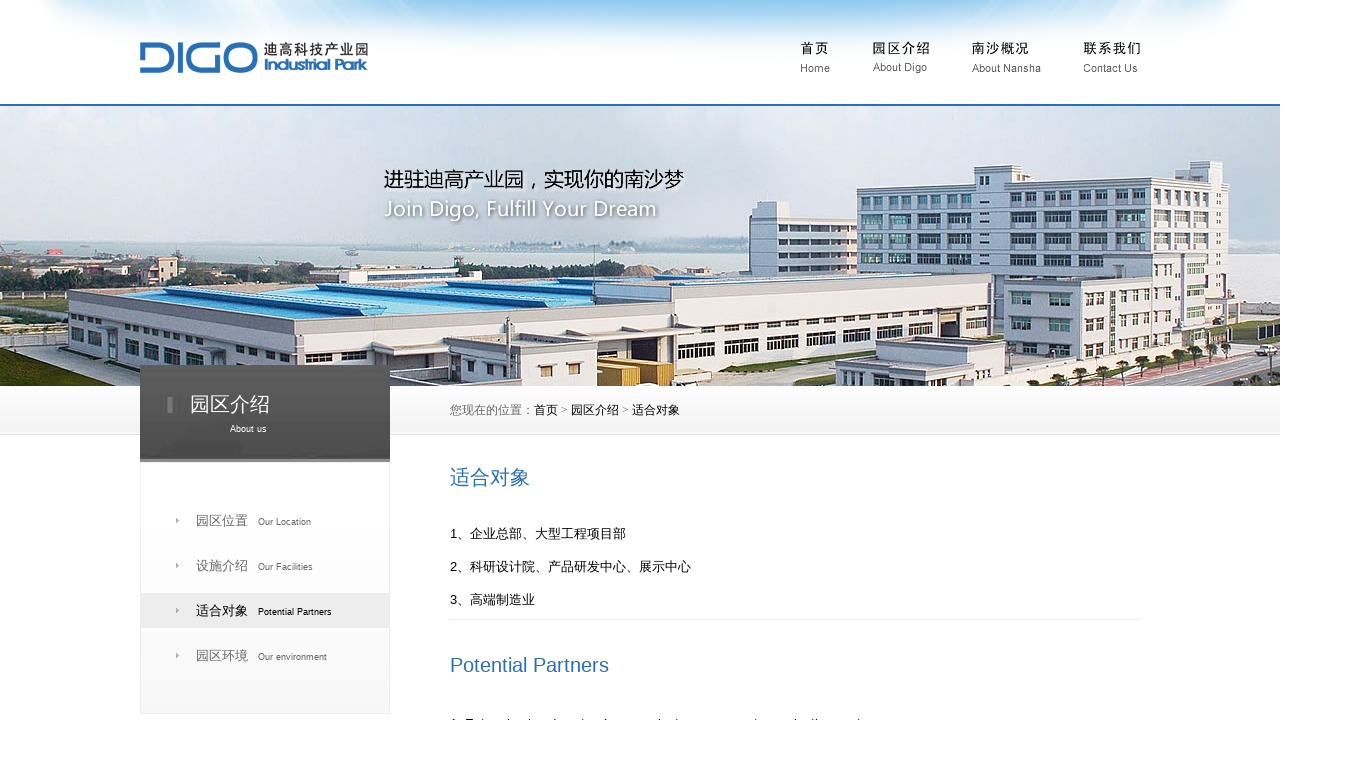

--- FILE ---
content_type: text/html; charset=UTF-8
request_url: http://www.leasinginnansha.com/about-digo/potential-partners/
body_size: 2809
content:
<!DOCTYPE html>
<html lang="zh-CN">
<head>
<meta charset="UTF-8" />
<title>广州迪高科技产业园,南沙厂房租赁,南沙自贸区租赁</title>
<meta name="keywords" content="南沙厂房租赁,南沙自贸区租赁"/>
<meta name="description" content="南沙厂房租赁,南沙自贸区租赁"/>

<link rel="profile" href="http://gmpg.org/xfn/11" />
<link rel="pingback" href="http://www.leasinginnansha.com/xmlrpc.php" />
<link rel="alternate" type="application/rss+xml" title="广州迪高科技产业园 &raquo; Feed" href="http://www.leasinginnansha.com/feed/" />
<link rel="alternate" type="application/rss+xml" title="广州迪高科技产业园 &raquo; 评论Feed" href="http://www.leasinginnansha.com/comments/feed/" />
<link rel='stylesheet' id='contact-form-7-css'  href='http://www.leasinginnansha.com/wp-content/plugins/contact-form-7/includes/css/styles.css' type='text/css' media='all' />
<link rel='stylesheet' id='twentytwelve-style-css'  href='http://www.leasinginnansha.com/wp-content/themes/default/style.css' type='text/css' media='all' />
<script type='text/javascript' src='http://www.leasinginnansha.com/wp-includes/js/jquery/jquery.js'></script>
<script type='text/javascript' src='http://www.leasinginnansha.com/wp-includes/js/jquery/jquery-migrate.min.js'></script>
<link rel="EditURI" type="application/rsd+xml" title="RSD" href="http://www.leasinginnansha.com/xmlrpc.php?rsd" />
<link rel="wlwmanifest" type="application/wlwmanifest+xml" href="http://www.leasinginnansha.com/wp-includes/wlwmanifest.xml" /> 
<link rel='prev' title='园区位置' href='http://www.leasinginnansha.com/about-digo/our-location/' />
<link rel='next' title='设施介绍' href='http://www.leasinginnansha.com/about-digo/facilities-introduction/' />

<link rel='canonical' href='http://www.leasinginnansha.com/about-digo/potential-partners/' />
<link rel='shortlink' href='http://www.leasinginnansha.com/?p=29' />
<!-- <script type="text/javascript" src="http://www.leasinginnansha.com/wp-content/themes/default/js/jquery-1.7.2.min.js"></script> -->
<link rel="stylesheet" href="http://www.leasinginnansha.com/wp-content/themes/default/prettyPhoto.css" type="text/css" media="screen" charset="utf-8" />
<script type="text/javascript" src="http://www.leasinginnansha.com/wp-content/themes/default/js/jquery.prettyPhoto.js" charset="utf-8"></script>
<script type="text/javascript" src="http://www.leasinginnansha.com/wp-content/themes/default/js/jquery.cycle.all.js"></script>
<script type="text/javascript">
jQuery(document).ready(function(){
	jQuery('#menu-primary > li').hover(function(){
		jQuery(this).children('ul').stop(true,true).slideDown().siblings('li').children('ul').stop(true,true).slideUp();	
	},function(){
		jQuery(this).children('ul').slideUp();
	});

    jQuery('.bottom-navigation li:last-child span').remove();
});

/*
// 线程 IDs
var mouseover_tid = [];
var mouseout_tid = [];
jQuery(document).ready(function(){
	jQuery('#menu-primary > li').each(function(index){
		jQuery(this).hover(
			// 取消淡出菜单的线程, 延时淡入菜单
			function(){
				var _self = this;
				clearTimeout(mouseout_tid[index]);
				mouseover_tid[index] = setTimeout(function() {
					jQuery(_self).find('ul:eq(0)').slideDown();
				}, 100);
			},
			// 取消淡入菜单的线程, 延时淡出菜单
			function(){
				var _self = this;
				clearTimeout(mouseover_tid[index]);
				mouseout_tid[index] = setTimeout(function() {
					jQuery(_self).find('ul:eq(0)').slideUp();
				}, 100);
			}
 
		);
	});
});*/
</script>

</head>

<body class="page page-id-29 page-child parent-pageid-7 page-template-default">

<div class="site">
	<div class="wrapper">
		<div class="header">
			<div class="logo"><a href="http://www.leasinginnansha.com/" title="返回首页">&nbsp;</a></div>

			<div class="main-navigation">
				<div class="menu-primary-container"><ul id="menu-primary" class="nav-menu"><li id="menu-item-4"><a href="http://www.leasinginnansha.com/" class="nav-home menu-item menu-item-type-custom menu-item-object-custom menu-item-home"><strong>首页</strong><span>Home</span></a></li>
<li id="menu-item-13"><a href="http://www.leasinginnansha.com/about-digo/" class="nav-digo menu-item menu-item-type-post_type menu-item-object-page current-page-ancestor current-menu-ancestor current-menu-parent current-page-parent current_page_parent current_page_ancestor menu-item-has-children"><strong>园区介绍</strong><span>About Digo</span></a>
<ul class="sub-menu">
	<li id="menu-item-39"><a href="http://www.leasinginnansha.com/about-digo/our-location/" class="menu-item menu-item-type-post_type menu-item-object-page"><strong>园区位置</strong></a></li>
	<li id="menu-item-42"><a href="http://www.leasinginnansha.com/about-digo/facilities-introduction/" class="menu-item menu-item-type-post_type menu-item-object-page"><strong>设施介绍</strong></a></li>
	<li id="menu-item-41"><a href="http://www.leasinginnansha.com/about-digo/potential-partners/" class="menu-item menu-item-type-post_type menu-item-object-page current-menu-item page_item page-item-29 current_page_item"><strong>适合对象</strong></a></li>
	<li id="menu-item-2774"><a href="http://www.leasinginnansha.com/about-digo/park-data/" class="menu-item menu-item-type-post_type menu-item-object-page"><strong>园区环境</strong></a></li>
</ul>
</li>
<li id="menu-item-2711"><a href="http://www.leasinginnansha.com/nanshagaikuan/about-nansha/" class="nav-nansha menu-item menu-item-type-post_type menu-item-object-page menu-item-has-children"><strong>南沙概况</strong><span>About Nansha</span></a>
<ul class="sub-menu">
	<li id="menu-item-2698"><a href="http://www.leasinginnansha.com/nanshagaikuan/about-nansha/" class="menu-item menu-item-type-post_type menu-item-object-page"><strong>南沙简介</strong></a></li>
	<li id="menu-item-2699"><a href="http://www.leasinginnansha.com/nanshagaikuan/nansha-zhengce/" class="menu-item menu-item-type-post_type menu-item-object-page"><strong>南沙动态</strong></a></li>
</ul>
</li>
<li id="menu-item-15"><a href="http://www.leasinginnansha.com/contact-info/" class="nav-contact menu-item menu-item-type-post_type menu-item-object-page"><strong>联系我们</strong><span>Contact Us</span></a></li>
</ul></div>			</div><!-- .main-navigation -->
		</div><!-- .header -->
	</div>
</div>
<div class="site">
	<div class="banner">

		<img src=" http://www.leasinginnansha.com/wp-content/themes/default/images/banner/banner2.jpg">
		
    </div>
</div><div class="breadcrumbs">
            <div class="wrapper">
                <div class="crumbs">您现在的位置：<a href="http://www.leasinginnansha.com">首页</a>  >  <a href="http://www.leasinginnansha.com/about-digo/">园区介绍</a>  >  <span><a href="http://www.leasinginnansha.com/about-digo/potential-partners/">适合对象</a></span></div>
        </div>
    </div> 
<div class="site">
	<div class="wrapper">
		<div class="content">
            <div class="widget-area">
		<div class="areas">
	    <div class="hd">
	    	<h2>园区介绍</h2><span>About us</span>	    </div>
	    <div class="list">
	        <ul>
	        <li class=""><a href="http://www.leasinginnansha.com/about-digo/our-location/">园区位置<span>Our Location</span></a></li><li class=""><a href="http://www.leasinginnansha.com/about-digo/facilities-introduction/">设施介绍<span>Our Facilities</span></a></li><li class="current"><a href="http://www.leasinginnansha.com/about-digo/potential-partners/">适合对象<span>Potential Partners</span></a></li><li class=""><a href="http://www.leasinginnansha.com/about-digo/park-data/">园区环境<span>Our environment</span></a></li>	        </ul>
	    </div>
	</div>

    
    <div class="enquiry"><a href="http://www.leasinginnansha.com/contact-info/" target="_blank"><img src="http://www.leasinginnansha.com/wp-content/themes/default/images/widget_contactbtn.jpg"></a></div>

</div><!-- .widget-area -->						    <div class="page-content">
			    					    <h1>适合对象</h1>				    <div class="zhengwen_zh">
				    	<p>1、企业总部、大型工程项目部</p>
<p>2、科研设计院、产品研发中心、展示中心</p>
<p>3、高端制造业</p>
				    </div>
				    <h1 class="en">Potential Partners</h1>				    <div class="zhengwen_en">
				    	<p>1. Enterprise headquarter; Large project management organization centre<br />2. Product R&amp;D, design, display and sales centre<br />3. High value-added product manufacturer</p>
				    </div>
			    </div>
			
		</div><!-- .content -->
	</div><!-- .wrapper -->
</div>

﻿<div class="site">
	<div class="footer">
		<div class="wrapper">
			<div class="info">
				<div class="left">
		   	     Copyright 2026 Guangzhou Digo Industrial Park <a href="https://beian.miit.gov.cn" rel="external nofollow" target="_blank">粤ICP备14053895号-1</a>
				  <a href="http://www.leasinginnansha.com/">南沙自贸区租赁</a></div>
				<div class="right">
					<div class="bottom-navigation">
			     	   <div class="menu-footer-container"><ul id="menu-footer" class="nav-menu"><li id="menu-item-45" class="menu-item menu-item-type-post_type menu-item-object-page menu-item-45"><a href="http://www.leasinginnansha.com/contact-info/">联系我们</a><span>|</span></li>
<li id="menu-item-46" class="menu-item menu-item-type-custom menu-item-object-custom menu-item-46"><a target="_blank" href="http://www.leasinginnansha.com/sitemap.xml">站点地图</a><span>|</span></li>
</ul></div>		        	</div><!-- .bottom-navigation -->
				</div>
			</div><!-- .info -->
		</div><!-- .wrapper -->
	</div><!-- .footer -->
</div><!-- .site -->

<script type='text/javascript' src='http://www.leasinginnansha.com/wp-content/plugins/contact-form-7/includes/js/jquery.form.min.js'></script>
<script type='text/javascript'>
/* <![CDATA[ */
var _wpcf7 = {"loaderUrl":"http:\/\/www.leasinginnansha.com\/wp-content\/plugins\/contact-form-7\/images\/ajax-loader.gif","sending":"\u53d1\u9001\u4e2d\u3002\u3002\u3002"};
/* ]]> */
</script>
<script type='text/javascript' src='http://www.leasinginnansha.com/wp-content/plugins/contact-form-7/includes/js/scripts.js'></script>
</body>
</html>

--- FILE ---
content_type: text/css
request_url: http://www.leasinginnansha.com/wp-content/themes/default/style.css
body_size: 4248
content:
/*
Theme Name: Default
Theme URI: http://nanshaweb.com
Author: Nansha Web
Author URI: http://nanshaweb.com/
*/

/* =Reset
-------------------------------------------------------------- */

html, body, div, span, applet, object, iframe, h1, h2, h3, h4, h5, h6, p, blockquote, pre, a, abbr, acronym, address, big, cite, code, del, dfn, em, img, ins, kbd, q, s, samp, small, strike, strong, sub, sup, tt, var, b, u, i, center, dl, dt, dd, ol, ul, li, fieldset, form, label, legend, table, caption, tbody, tfoot, thead, tr, th, td, article, aside, canvas, details, embed, figure, figcaption, footer, header, hgroup, menu, nav, output, ruby, section, summary, time, mark, audio, video {
	margin: 0;
	padding: 0;
	border: 0;
	font-size: 100%;
	vertical-align: baseline;
}
html{
	-webkit-text-size-adjust: none;
	overflow-x: hidden;
}
body {
	line-height: 25px;
	font-size: 12px;
	font-family: Arial, Helvetica, sans-serif;
	color: #000;
	background: url(images/top_bg.jpg) no-repeat center top;
}
a {
	outline: none;
	color: #000;
	text-decoration: none;
}
a:hover {
	color: #000;
	text-decoration: underline;
}
a:focus {
	outline: none;
}
ol,
ul,
li {
	list-style: none;
}
blockquote,
q {
	quotes: none;
}
blockquote:before,
blockquote:after,
q:before,
q:after {
	content: '';
	content: none;
}
table {
	border-collapse: collapse;
	border-spacing: 0;
	table-layout: fixed;
}
caption,
th,
td {
	font-weight: normal;
	text-align: left;
}
h1,
h2,
h3,
h4,
h5,
h6 {
	clear: both;
	color: #000;
	font-family: simhei;
}
img {
	border: 0;
	-ms-interpolation-mode: bicubic;
}
.red {
	color: #c00;
}
.bold {
	font-weight: bold;
}

/* Clearing floats */
.clear:after,
.wrapper:after{
	clear: both;
}
.clear:before,
.clear:after,
.wrapper:before,
.wrapper:after {
	display: table;
	content: "";
}

/* Layout */
.site {
	width: 100%;
	position: relative;
}
.wrapper {
	width: 1000px;
	margin: 0 auto;
}
#content {
	padding: 20px;
}
.left {
	float: left;
}
.right {
	float: right;
}

/* Images */
img.alignleft,
.wp-caption.alignleft {
	margin: 12px 24px 12px 0;
}
img.alignright,
.wp-caption.alignright {
	margin: 12px 0 12px 24px;
}
img.aligncenter,
.wp-caption.aligncenter {
	clear: both;
	margin-top: 12px;
	margin-bottom: 12px;
}

/* Header */
.header {
	height: 38px;
	padding-top: 38px;
	padding-bottom: 28px;
	/*box-shadow: inset 0 1px #fff, 0 1px 3px rgba(34,25,25,0.4);
    -moz-box-shadow: inset 0 1px #fff, 0 1px 2px rgba(34,25,25,0.4);
    -webkit-box-shadow: inset 0 1px #fff, 0 1px 3px rgba(34,25,25,0.4);*/
}
.header .logo {
	float: left;
	width: 228px;
	height: 35px;
	background: url(images/logo.png) no-repeat center bottom;
}
.header .logo a {
	width: 100%;
	height: 100%;
	display: block;
	text-indent: -999em;
}

/* Footer */
.footer {
	width: 100%;
	background: #F2F2F2;
}
.footer .info {
	clear: both;
	line-height: 30px;
	height: 30px;
	color: #000;
	font-size: 12px;
}
.footer .info a {
	color: #000;
	font-size: 12px;
	margin-left: 10px;
}
.footer .info a:hover {
	color: #000;
}

/* Menu */
.main-navigation {
	float: right;
	font-size: 13px;
	font-family: simhei;
}
.main-navigation li {
	float: none;
	display: inline-block;
	margin-left: 40px;
	position: relative;
	height: 66px;
}
.main-navigation a {
	font-size: 13px;
	text-decoration: none;
	line-height: 12px;
	color: #000;
}
.main-navigation a:hover, .main-navigation a:hover span  {
	color: #276FB7;
}
.main-navigation a strong {
	height: 15px;
	display: block;
	font-weight: normal;
	text-indent: -9999px;
	background-image: url(images/nav_text.png);
	background-repeat: no-repeat;
	margin-top: 3px;
}
.main-navigation a.nav-home strong {
	width: 27px;
	background-position: 0 0;
}
.main-navigation a.nav-nansha strong {
	width: 56px;
	background-position: -68px 0;
}
.main-navigation a.nav-digo strong {
	width: 56px;
	background-position: -177px 0;
}
.main-navigation a.nav-services strong {
	width: 71px;
	background-position: -287px 0;
}
.main-navigation a.nav-news strong {
	width: 56px;
	background-position: -399px 0;
}
.main-navigation a.nav-contact strong {
	width: 56px;
	background-position: -492px 0;
}
.main-navigation .sub-menu a strong {
	background-image: none;
	text-indent: 0;
}
.main-navigation a span {
    display: block;
    height: 15px;
    font-size: 10px;
    color: #666;
    font-family: arial;
	text-indent: -9999px;
	background-image: url(images/nav_text.png);
	background-repeat: no-repeat;
	margin-top: 3px;
 }
 .main-navigation a.nav-home span {
	width: 29px;
	background-position: 0 -15px;
 }
  .main-navigation a.nav-nansha span {
	width: 69px;
	background-position: -68px -15px;
 }
  .main-navigation a.nav-digo span {
	width: 54px;
	background-position: -177px -15px;
 }
  .main-navigation a.nav-services span {
	width: 42px;
	background-position: -287px -15px;
 }
  .main-navigation a.nav-news span {
	width: 27px;
	background-position: -399px -15px;
 }
  .main-navigation a.nav-contact span {
	width: 54px;
	background-position: -492px -15px;
 }
.main-navigation .sub-menu {
	display: none;
    width: 100px;
    background: #fff;
    position: absolute;
    top: 34px;
    left: -20px;
    z-index: 100;
    padding-top: 29px;
}
.main-navigation li:hover .sub-menu {
	/*display: block;*/
}
.main-navigation .sub-menu li {
	margin-left: 0;
	height: 35px;
	background: url(images/transparent.png) repeat;
}
.main-navigation .sub-menu li a {
	display: block;
	width: 100px;
	height: 35px;
	line-height: 35px;
	text-align: center;
	background: #f2f2f2;
	color: #000;
	font-size: 12px;
	font-family: arial;
}
.main-navigation .sub-menu li a:hover {
    background: #276FB7;
    color: #fff;
}

.bottom-navigation {
	float: right;
}
.bottom-navigation li {
	float: none;
	display: inline-block;
}
.bottom-navigation a {
	margin-left: 0;
}
.bottom-navigation li span {
	margin: 0 0 0 10px;
}

/* Home */
.slideshow {
    width: 100%;
    height: 383px;
    margin: 0 auto;
}
.slideshow .pics {
    width: 100%;
    height: 360px;
}
.slideshow .pics img {
    width: 100%;
    height: 360px;
    top: 0;
    left: 0;
}
.slideshow .pager {
    border-top: 3px solid #3579BC;
    width: 100%;
    height: 23px;
    text-align: center;
    padding-top: 15px;
}
.slideshow .pager a {
    width: 20px;
    height: 5px;
    background: #ccc;
    display: inline-block;
    text-indent: -999em;
    margin: 0 10px;
}
.slideshow .pager a.activeSlide {
    background: #000;
}
.home {
	border-bottom: 1px solid #e6e6e6;
	height: 300px;
	margin: 30px 0 50px 0;
}
body.home {
	margin: 0 0 0 0;
}
.home .layou-left, .home .layou-center, .home .layou-right {
	height: 280px;
}
.home .layou-center-wrap {
	width: 690px;
	float: left;
}
.home .layou-left {
    float: left;
	width: 320px;
}
.home .layou-center {
    float: right;
	width: 340px;
}
.home .layou-right {
    float: right;
	width: 280px;
}
.home h1 {
	font-size: 14px;
	background: #F2F2F2;
	color: #000;
	height: 30px;
	line-height: 30px;
	padding-left: 20px;
	font-weight: 700;
	margin-bottom: 20px;
}
.home h1 strong {
	height: 30px;
	display: block;
	text-indent: -9999px;
	background-image: url(images/nav_text2.png);
	background-repeat: no-repeat;
	float: left;
}
.home h1 strong.youshi {
	width: 57px;
	background-position: 0 0;
}
.home h1 strong.fuwu {
	width: 71px;
	background-position: -85px 0;
}
.home h1 strong.news {
    width: 57px;
	background-image: url(images/nav_text3.png);
	background-position: 0 0;
}
.home h1 strong.lianxi {
	width: 57px;
	background-position: -191px 0;
}
.home h1 span {
	font-family: arial;
	font-size: 11px;
	color: #666;
	margin-left: 10px;
	font-weight: 500;
}
.home p {
	color: #666;
	line-height: 25px;
}
.home .layou-left p {
	background: url(images/dot1.png) no-repeat left 10px;
	padding-left: 15px;
}
.home .layou-center p {
	text-indent: 2em;
}
.home .layou-right .enquiry {
	width: 230px;
	height: 35px;
	margin-top: 10px;
}
.home a.more {
	float: left;
	display: block;
	color: #276FB7;
	font-weight: bold;
	margin: 20px 0 40px 0;
}
.home .home-news li {
    color: #666;
    border-bottom: 1px solid #ededed;
    line-height: 40px;
    height: 40px;
    padding-left: 15px;
    background: url(images/dot3.png) no-repeat left center;
}
.home .home-news li span {
    float: right;
}

/* archive */
.archive-content {
	width: 690px;
	float: right;
	margin-bottom: 80px;
}
.archive-content .sticky {
	width: 100%;
	height: 160px;
	padding: 20px 0;
	border-bottom: 1px solid #ccc;
	margin: 20px 0;
}
.archive-content .sticky .thumbnail {
	float: left;
	width: 212px;
	height: 145px;
	overflow: hidden;
	text-align: center;
	line-height: 145px;
	background: #fff;
}
.archive-content .sticky .thumbnail img {
	width: 200px;
	height: 133px;
	padding: 5px;
	border: 1px solid #ededed;
}
.archive-content .sticky .noThumbnail {
	background: #f2f2f2;
}
.archive-content .sticky .info {
	float: right;
	width: 450px;
	height: 100%;
}
.archive-content .sticky h3 {
	font-size: 13px;
	font-weight: normal;
	color: #000;
	font-family: arial;
}
.archive-content .sticky h3 span{
	font-weight: bold;
	color: #c00;
	margin-right: 10px;
}
.archive-content .sticky .excerpt {
	color: #999;
	line-height: 30px;
	margin: 10px 0;
}
.archive-content .sticky .excerpt a {
	color: #c00;
	text-align: right;
	text-decoration: none;
	float: right;
}
.archive-content ul {
	margin-top: 30px;
}
.archive-content li {
	color: #666;
	border-bottom: 1px solid #ededed;
    line-height: 40px;
    height: 40px;
    padding-left: 15px;
    background: url(images/dot3.png) no-repeat left center;
}
.archive-content li span {
	color: #999;
	float: right;
}
.archive-content li a {
	color: #666;
}
.archive-content li a:hover {
	color: #000;
}


/* Widget */
.widget-area {
	width: 250px;
	float: left;
	margin-top: -70px;
}
.widget-area .areas {
	width: 100%;
}
.widget-area .hd {
	width: 100%;
	height: 97px;
	background: url(images/widget_hd.jpg) no-repeat center center;
	position: relative;
	color: #fff;
}
.widget-area .hd h2,.widget-area .hd span {
	position: absolute;
}
.widget-area .hd h2 {
	font-size: 20px;
	font-family: "Microsoft Yahei";
	left: 50px;
	top: 27px;
	color: #fff;
	font-weight: normal;
}
.widget-area .hd span {
	font-size: 9px;
	font-family: arial;
	left: 90px;
	bottom: 20px;
	color: #fff;
}
.widget-area .list {
	width: 248px;
	border: 1px solid #eee;
	background: #fff url(images/widget_bg.jpg) no-repeat center bottom;
	padding-top: 30px;
	padding-bottom: 30px;
	margin-bottom: 20px;
}
.widget-area li {
	padding-left: 35px;
	margin: 10px 0;
}
.widget-area li a {
    color: #666;
    display: block;
    widows: 100%;
    height: 35px;
    line-height: 35px;
    font-size: 13px;
    text-decoration: none;
	padding-left: 20px;
	background: url(images/dot2.png) no-repeat left center;
}
.widget-area li a:hover {
    color: #000;
}
.widget-area li a span {
    margin-left: 10px;
    font-size: 9px;
	font-family: arial;
}
.widget-area li:hover,
.widget-area li.current {
	background: #ededed;
	color: #000;
}
.widget-area li:hover a,
.widget-area li.current a {
	color: #000;
}
.widget-area .enquiry {
    margin-bottom: 50px;
}


/* Page */
.page-content {
	width: 690px;
	float: right;
	margin-bottom: 80px;
}
.page-content img {
	max-width: 690px;
}
.page-content h1 {
	font-size: 20px;
	font-weight: normal;
	font-family: "Microsoft Yahei";
	margin: 30px 0;
	color: #276FB7;
}
.page-content h1.en {
	font-size: 20px;
	font-weight: normal;
	font-family: arial;
	line-height: 30px;
}
.page-content p {
	width: 690px;
	font-size: 13px;
	text-justify: inter-ideograph;
	text-align: justify;
}
.page-content .zhengwen_zh {
	margin-bottom: 30px;
	border-bottom: 1px solid #ededed;
}
.page-content .zhengwen_zh p {
	margin-bottom: 5px;
	line-height: 28px;
	text-indent: 0em;
}
.page-content .zhengwen_en {
	margin-bottom: 30px;
	padding-bottom: 30px;
	font-family: arial;
}
.page-content .zhengwen_en p {
	margin-bottom: 5px;
	line-height: 28px;
	text-indent: 0em;
}
.zhengwen_zh .contactpage p,
.zhengwen_en .contactpage p {
    margin-bottom: 5px;
    text-indent: 0;
}
.zhengwen_zh .contactpage p span,
.zhengwen_en .contactpage p span {
    font-weight: bold;
}
.enquiry-notice {
	background: #FFFFCA;
	border: 1px solid #ededed;
	margin-bottom: 10px;
}
.enquiry-notice ul {
	padding: 15px 25px;
}
.enquiry-notice li {
	line-height: 25px;
}
.enquiry-form p {
	margin-bottom: 5px;
}
.photos {
	margin: 30px 0;
}
.photos .title {
    background: #f2f2f2;
    height: 35px;
    line-height: 35px;
    padding: 0 15px;
    text-align: right;
    margin-bottom: 20px;
}
.photos .title h1 {
    color: #276FB7;
    font-size: 16px;
    font-weight: normal;
    line-height: 35px;
    float: left;
    margin: 0;
}
.photos .title h1 em {
    /*color: #000;*/
    font-size: 12px;
    font-style: normal;
    font-family: arial;
    margin-left: 10px;
}
.photos .item {
    width: 150px;
    height: 100px;
    float: left;
    margin-right: 30px;
    margin-bottom: 30px;
    text-align: center;
}
.photos .louceng_data img {
    width: 148px;
    height: 98px;
    border: 1px solid #ccc;
}
.louceng_data li {
	float: left;
    text-align: center;
    margin-right: 30px;
}
.louceng_data li .thumb {
    width: 148px;
    height: 148px;
    background: #f5f5f5;
    border: 1px solid #ccc;
    line-height: 148px;
    text-align: center;
    font-weight: bold;
}
.louceng_data li .thumb:hover {
    border: 1px solid #666;
}
.louceng_data li .title {
    line-height: 20px;
    margin: 10px 0;
}

a.abtn {
	display:block;
	height:100px;
	width:17px;
	overflow:hidden;
	background:url(images/arrow3.png) no-repeat 0px 50%;
}
a.aleft {
	float:left;
}
a.agrayleft {
	cursor:default;
	background-position:-34px 50%;
}
a.aright {
	float:right;
	background-position:-17px 50%;
}
a.agrayright {
	cursor:default;
	background-position:-51px 50%;
}
.scrolllist {
	width:690px;
	height:185px;
	margin:0 auto;
}
.scrolllist .imglist_w {
    width:650px;
    height:185px;
    overflow:hidden;
    float:left;
    position:relative;/*必要元素*/
}
.scrolllist .imglist_w ul {
	width:20000px;
	position:absolute;
	left:0px;
	top:0px;
}
.scrolllist .imglist_w li {
	width:150px;
	float:left;
	padding:0 10px;
	text-align: center;
}
.scrolllist .imglist_w li img {
	padding:2px;
	border:solid 1px #ddd;
}
.scrolllist .imglist_w li a {
	text-decoration:none;
	float:left;
	line-height: 20px;
}
.scrolllist .imglist_w li a:hover img {
	filter:alpha(opacity=86);
	-moz-opacity:0.86;
	opacity:0.86;
}
.scrolllist .imglist_w li p {
	height:48px;
	line-height:24px;
	overflow:hidden;
	float:left;
}


/* Single */
.single-content {
	width: 690px;
	float: right;
	margin-bottom: 80px;
}
.single-content .title {
	padding: 20px 0;
	line-height: 35px;
	text-align: center;
	border-bottom: 1px solid #ccc;
}
.single-content h1 {
    color: #000;
    font-weight: normal;
	font-size: 18px;
}
.single-content .zhengwen {
    color: #666;
    line-height: 30px;
    margin:30px 0;
}
.single-content .zhengwen p {
    margin-bottom:18px;
    font-size: 14px;
}

/* not-found */
.not-found {
	text-align: center;
}
.not-found h1 {
	font-size: 15px;
}


.wpcf7-form p {
	margin-bottom: 5px;
}

.banner {
	text-align: center;
	margin: 0 auto;
	height: 280px;
	border-top: 2px solid #276FB7;
}

.breadcrumbs {
	color: #666;
	font-family: SimSun;
	height: 49px;
	line-height: 49px;
	background: url(images/breadcrumb.jpg) repeat-x center center;
}
.breadcrumbs .crumbs {
	float: right;
	width: 690px;
}


#enquiry-form {
	width: 570px;
	float: left;
}
#enquiry-form .left,
#enquiry-form .right {
	width: 250px;
}
#enquiry-form p {
	width: 250px;
	font-size: 12px;
    text-justify: none;
    text-align: none;
    margin-bottom: 15px;
}
#enquiry-form p label {
	display: block;
}
#enquiry-form span.en {
	font-family: arial;
	margin-left: 5px;
	margin-right: 10px;
}
#enquiry-form input[type="text"],
#enquiry-form input[type="email"] {
	width: 250px;
	height: 25px;
	line-height: 25px;
	border: 1px solid #EDEDED;
	background: url(images/inputbg.jpg) no-repeat left top;
	padding: 0;
}
#enquiry-form input[type="submit"] {
	background: url(images/submit-btn.jpg) no-repeat center center;
	width: 173px;
	height: 41px;
	color: #fff;
	font-size: 13px;
	font-weight: bold;
	margin: 0 auto;
	margin-top: 30px;
	border: none;
	cursor: pointer;
}
#enquiry-form textarea {
	width: 570px;
	height: 150px;
	border: 1px solid #EDEDED;
	background: url(images/textareabg.jpg) no-repeat left top;
	padding: 0;
}
#enquiry-form span.wpcf7-list-item {
    margin-left: 0;
    margin-right: 1.5em;
}
#enquiry-form img {
	afloat: left;
	amargin: 0 20px;
}
#enquiry-form input.wpcf7-captchar,
#enquiry-form input.wpcf7-quiz {
	width: 100px;
	afloat: left;
}
#enquiry-form a.change-captcha {
	cursor: pointer;
	awidth:100px;
}

.imc_pop_btn {
    width: 70px;
    height: 173px;
    /*background: url(images/imc_access_btn_png24.png) no-repeat;
    background: url(images/imc_access_btn_png8.png) no-repeat\9;*/
    position: fixed;
    right: -8px;
    top: 380px;
    _position: absolute;
    _top: expression(eval(document.compatMode &&document.compatMode=='CSS1Compat') ?documentElement.scrollTop+400:document.body.scrollTop+400);
}
.imc_pop_btn:hover {
    opacity: 0.8;
    filter: alpha(opacity=80)\9;
}

body.page .page-content li {
    list-style-type: disc;
    list-style-position: inside;
    text-indent: -20px;
    padding-left: 20px;
}